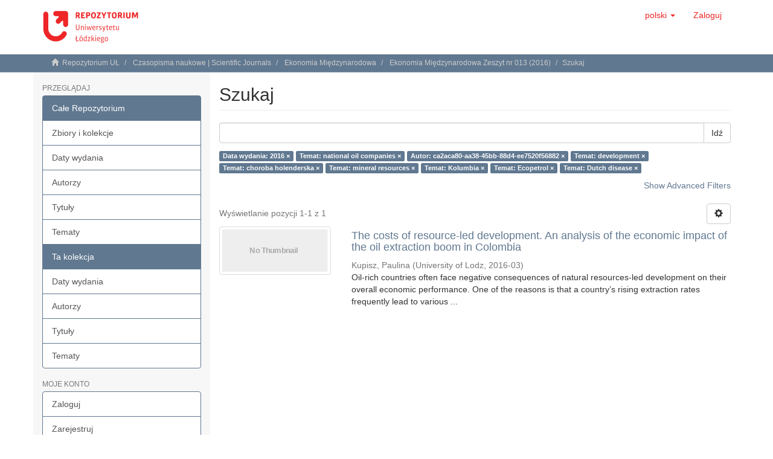

--- FILE ---
content_type: text/html;charset=utf-8
request_url: https://repozytorium.uni.lodz.pl/handle/11089/17682/discover?filtertype_0=subject&filtertype_1=author&filtertype_2=subject&filter_relational_operator_1=authority&filtertype_3=subject&filter_relational_operator_0=equals&filtertype_4=subject&filter_2=development&filter_relational_operator_3=equals&filtertype_5=subject&filter_1=ca2aca80-aa38-45bb-88d4-ee7520f56882&filter_relational_operator_2=equals&filtertype_6=subject&filter_0=national+oil+companies&filter_relational_operator_5=equals&filtertype_7=subject&filter_relational_operator_4=equals&filter_6=Ecopetrol&filter_relational_operator_7=equals&filter_5=Kolumbia&filter_relational_operator_6=equals&filter_4=mineral+resources&filter_3=choroba+holenderska&filter_7=Dutch+disease&filtertype=dateIssued&filter_relational_operator=equals&filter=2016
body_size: 47774
content:
<!DOCTYPE html>
            <!--[if lt IE 7]> <html class="no-js lt-ie9 lt-ie8 lt-ie7" lang="en"> <![endif]-->
            <!--[if IE 7]>    <html class="no-js lt-ie9 lt-ie8" lang="en"> <![endif]-->
            <!--[if IE 8]>    <html class="no-js lt-ie9" lang="en"> <![endif]-->
            <!--[if gt IE 8]><!--> <html class="no-js" lang="en"> <!--<![endif]-->
            <head><META http-equiv="Content-Type" content="text/html; charset=UTF-8">
<meta content="text/html; charset=UTF-8" http-equiv="Content-Type">
<meta content="IE=edge,chrome=1" http-equiv="X-UA-Compatible">
<meta content="width=device-width,initial-scale=1" name="viewport">
<link rel="shortcut icon" href="/themes/Mirage2/images/favicon.png">
<link rel="apple-touch-icon" href="/themes/Mirage2/images/apple-touch-icon.png">
<meta name="Generator" content="DSpace 6.3">
<meta name="ROBOTS" content="NOINDEX, FOLLOW">
<link href="/themes/Mirage2/styles/main.css" rel="stylesheet">
<link type="application/opensearchdescription+xml" rel="search" href="https://repozytorium.uni.lodz.pl:443/open-search/description.xml" title="DSpace">
<script>
                //Clear default text of empty text areas on focus
                function tFocus(element)
                {
                if (element.value == ' '){element.value='';}
                }
                //Clear default text of empty text areas on submit
                function tSubmit(form)
                {
                var defaultedElements = document.getElementsByTagName("textarea");
                for (var i=0; i != defaultedElements.length; i++){
                if (defaultedElements[i].value == ' '){
                defaultedElements[i].value='';}}
                }
                //Disable pressing 'enter' key to submit a form (otherwise pressing 'enter' causes a submission to start over)
                function disableEnterKey(e)
                {
                var key;

                if(window.event)
                key = window.event.keyCode;     //Internet Explorer
                else
                key = e.which;     //Firefox and Netscape

                if(key == 13)  //if "Enter" pressed, then disable!
                return false;
                else
                return true;
                }
            </script><!--[if lt IE 9]>
                <script src="/themes/Mirage2/vendor/html5shiv/dist/html5shiv.js"> </script>
                <script src="/themes/Mirage2/vendor/respond/dest/respond.min.js"> </script>
                <![endif]--><script src="/themes/Mirage2/vendor/modernizr/modernizr.js"> </script>
<title>Szukaj</title>
</head><body>
<header>
<div role="navigation" class="navbar navbar-default navbar-static-top">
<div class="container">
<div class="navbar-header">
<button data-toggle="offcanvas" class="navbar-toggle" type="button"><span class="sr-only">Toggle navigation</span><span class="icon-bar"></span><span class="icon-bar"></span><span class="icon-bar"></span></button><a class="navbar-brand" href="/"><img src="/themes/Mirage2//images/Repo-logo-line.svg"></a>
<div class="navbar-header pull-right visible-xs hidden-sm hidden-md hidden-lg">
<ul class="nav nav-pills pull-left ">
<li class="dropdown" id="ds-language-selection-xs">
<button data-toggle="dropdown" class="dropdown-toggle navbar-toggle navbar-link" role="button" href="#" id="language-dropdown-toggle-xs"><b aria-hidden="true" class="visible-xs glyphicon glyphicon-globe"></b></button>
<ul data-no-collapse="true" aria-labelledby="language-dropdown-toggle-xs" role="menu" class="dropdown-menu pull-right">
<li role="presentation" class="disabled">
<a href="https://repozytorium.uni.lodz.pl:443/handle/11089/17682/discover?locale-attribute=pl">polski</a>
</li>
<li role="presentation">
<a href="https://repozytorium.uni.lodz.pl:443/handle/11089/17682/discover?locale-attribute=en">English</a>
</li>
</ul>
</li>
<li>
<form method="get" action="/login" style="display: inline">
<button class="navbar-toggle navbar-link"><b aria-hidden="true" class="visible-xs glyphicon glyphicon-user"></b></button>
</form>
</li>
</ul>
</div>
</div>
<div class="navbar-header pull-right hidden-xs">
<ul class="nav navbar-nav pull-left">
<li class="dropdown" id="ds-language-selection">
<a data-toggle="dropdown" class="dropdown-toggle" role="button" href="#" id="language-dropdown-toggle"><span class="hidden-xs">polski&nbsp;<b class="caret"></b></span></a>
<ul data-no-collapse="true" aria-labelledby="language-dropdown-toggle" role="menu" class="dropdown-menu pull-right">
<li role="presentation" class="disabled">
<a href="?filtertype_0=subject&filtertype_1=author&filtertype_2=subject&filter_relational_operator_1=authority&filtertype_3=subject&filter_relational_operator_0=equals&filtertype_4=subject&filter_2=development&filter_relational_operator_3=equals&filtertype_5=subject&filter_1=ca2aca80-aa38-45bb-88d4-ee7520f56882&filter_relational_operator_2=equals&filtertype_6=subject&filter_0=national+oil+companies&filter_relational_operator_5=equals&filtertype_7=subject&filter_relational_operator_4=equals&filter_6=Ecopetrol&filter_relational_operator_7=equals&filter_5=Kolumbia&filter_relational_operator_6=equals&filter_4=mineral+resources&filter_3=choroba+holenderska&filter_7=Dutch+disease&filtertype=dateIssued&filter_relational_operator=equals&filter=2016&locale-attribute=pl">polski</a>
</li>
<li role="presentation">
<a href="?filtertype_0=subject&filtertype_1=author&filtertype_2=subject&filter_relational_operator_1=authority&filtertype_3=subject&filter_relational_operator_0=equals&filtertype_4=subject&filter_2=development&filter_relational_operator_3=equals&filtertype_5=subject&filter_1=ca2aca80-aa38-45bb-88d4-ee7520f56882&filter_relational_operator_2=equals&filtertype_6=subject&filter_0=national+oil+companies&filter_relational_operator_5=equals&filtertype_7=subject&filter_relational_operator_4=equals&filter_6=Ecopetrol&filter_relational_operator_7=equals&filter_5=Kolumbia&filter_relational_operator_6=equals&filter_4=mineral+resources&filter_3=choroba+holenderska&filter_7=Dutch+disease&filtertype=dateIssued&filter_relational_operator=equals&filter=2016&locale-attribute=en">English</a>
</li>
</ul>
</li>
</ul>
<ul class="nav navbar-nav pull-left">
<li>
<a href="/login"><span class="hidden-xs">Zaloguj</span></a>
</li>
</ul>
<button type="button" class="navbar-toggle visible-sm" data-toggle="offcanvas"><span class="sr-only">Toggle navigation</span><span class="icon-bar"></span><span class="icon-bar"></span><span class="icon-bar"></span></button>
</div>
</div>
</div>
</header>
<div class="trail-wrapper hidden-print">
<div class="container">
<div class="row">
<div class="col-xs-12">
<div class="breadcrumb dropdown visible-xs">
<a data-toggle="dropdown" class="dropdown-toggle" role="button" href="#" id="trail-dropdown-toggle">Szukaj&nbsp;<b class="caret"></b></a>
<ul aria-labelledby="trail-dropdown-toggle" role="menu" class="dropdown-menu">
<li role="presentation">
<a role="menuitem" href="/"><i aria-hidden="true" class="glyphicon glyphicon-home"></i>&nbsp;
                        Repozytorium UŁ</a>
</li>
<li role="presentation">
<a role="menuitem" href="/handle/11089/145">Czasopisma naukowe | Scientific Journals</a>
</li>
<li role="presentation">
<a role="menuitem" href="/handle/11089/2402">Ekonomia Międzynarodowa</a>
</li>
<li role="presentation">
<a role="menuitem" href="/handle/11089/17682">Ekonomia Międzynarodowa Zeszyt nr 013 (2016)</a>
</li>
<li role="presentation" class="disabled">
<a href="#" role="menuitem">Szukaj</a>
</li>
</ul>
</div>
<ul class="breadcrumb hidden-xs">
<li>
<i aria-hidden="true" class="glyphicon glyphicon-home"></i>&nbsp;
            <a href="/">Repozytorium UŁ</a>
</li>
<li>
<a href="/handle/11089/145">Czasopisma naukowe | Scientific Journals</a>
</li>
<li>
<a href="/handle/11089/2402">Ekonomia Międzynarodowa</a>
</li>
<li>
<a href="/handle/11089/17682">Ekonomia Międzynarodowa Zeszyt nr 013 (2016)</a>
</li>
<li class="active">Szukaj</li>
</ul>
</div>
</div>
</div>
</div>
<div class="hidden" id="no-js-warning-wrapper">
<div id="no-js-warning">
<div class="notice failure">JavaScript is disabled for your browser. Some features of this site may not work without it.</div>
</div>
</div>
<div class="container" id="main-container">
<div class="row row-offcanvas row-offcanvas-right">
<div class="horizontal-slider clearfix">
<div role="navigation" id="sidebar" class="col-xs-6 col-sm-3 sidebar-offcanvas">
<div class="word-break hidden-print" id="ds-options">
<h2 class="ds-option-set-head  h6">Przeglądaj</h2>
<div id="aspect_viewArtifacts_Navigation_list_browse" class="list-group">
<a class="list-group-item active"><span class="h5 list-group-item-heading  h5">Całe Repozytorium</span></a><a href="/community-list" class="list-group-item ds-option">Zbiory i kolekcje </a><a href="/browse?type=dateissued" class="list-group-item ds-option">Daty wydania</a><a href="/browse?type=author" class="list-group-item ds-option">Autorzy</a><a href="/browse?type=title" class="list-group-item ds-option">Tytuły</a><a href="/browse?type=subject" class="list-group-item ds-option">Tematy</a><a class="list-group-item active"><span class="h5 list-group-item-heading  h5">Ta kolekcja</span></a><a href="/handle/11089/17682/browse?type=dateissued" class="list-group-item ds-option">Daty wydania</a><a href="/handle/11089/17682/browse?type=author" class="list-group-item ds-option">Autorzy</a><a href="/handle/11089/17682/browse?type=title" class="list-group-item ds-option">Tytuły</a><a href="/handle/11089/17682/browse?type=subject" class="list-group-item ds-option">Tematy</a>
</div>
<h2 class="ds-option-set-head  h6">Moje konto</h2>
<div id="aspect_viewArtifacts_Navigation_list_account" class="list-group">
<a href="/login" class="list-group-item ds-option">Zaloguj</a><a href="/register" class="list-group-item ds-option">Zarejestruj</a>
</div>
<div id="aspect_viewArtifacts_Navigation_list_context" class="list-group"></div>
<div id="aspect_viewArtifacts_Navigation_list_administrative" class="list-group"></div>
<h2 class="ds-option-set-head  h6">Odkryj</h2>
<div id="aspect_discovery_Navigation_list_discovery" class="list-group">
<a class="list-group-item active"><span class="h5 list-group-item-heading  h5">Autor</span></a>
<div id="aspect_discovery_SidebarFacetsTransformer_item_0_6525904904393541" class="list-group-item ds-option selected">Kupisz, Paulina (1)</div>
<a class="list-group-item active"><span class="h5 list-group-item-heading  h5">Temat</span></a>
<div id="aspect_discovery_SidebarFacetsTransformer_item_0_06344887380500108" class="list-group-item ds-option selected">choroba holenderska (1)</div>
<a href="/handle/11089/17682/discover?filtertype_0=dateIssued&filtertype_1=subject&filtertype_2=author&filter_relational_operator_1=equals&filtertype_3=subject&filter_relational_operator_0=equals&filtertype_4=subject&filter_2=ca2aca80-aa38-45bb-88d4-ee7520f56882&filter_relational_operator_3=equals&filtertype_5=subject&filter_1=national+oil+companies&filter_relational_operator_2=authority&filtertype_6=subject&filter_0=2016&filter_relational_operator_5=equals&filtertype_7=subject&filter_relational_operator_4=equals&filtertype_8=subject&filter_6=Kolumbia&filter_relational_operator_7=equals&filter_5=mineral+resources&filter_relational_operator_6=equals&filter_4=choroba+holenderska&filter_3=development&filter_relational_operator_8=equals&filter_8=Dutch+disease&filter_7=Ecopetrol&filtertype=subject&filter_relational_operator=equals&filter=Colombia" class="list-group-item ds-option">Colombia (1)</a>
<div id="aspect_discovery_SidebarFacetsTransformer_item_0_6918009800084768" class="list-group-item ds-option selected">development (1)</div>
<div id="aspect_discovery_SidebarFacetsTransformer_item_0_8485490258053985" class="list-group-item ds-option selected">Dutch disease (1)</div>
<div id="aspect_discovery_SidebarFacetsTransformer_item_0_14330434945847526" class="list-group-item ds-option selected">Ecopetrol (1)</div>
<div id="aspect_discovery_SidebarFacetsTransformer_item_0_3938464539429295" class="list-group-item ds-option selected">Kolumbia (1)</div>
<div id="aspect_discovery_SidebarFacetsTransformer_item_0_5077022707169934" class="list-group-item ds-option selected">mineral resources (1)</div>
<div id="aspect_discovery_SidebarFacetsTransformer_item_0_6790467687074356" class="list-group-item ds-option selected">national oil companies (1)</div>
<a href="/handle/11089/17682/discover?filtertype_0=dateIssued&filtertype_1=subject&filtertype_2=author&filter_relational_operator_1=equals&filtertype_3=subject&filter_relational_operator_0=equals&filtertype_4=subject&filter_2=ca2aca80-aa38-45bb-88d4-ee7520f56882&filter_relational_operator_3=equals&filtertype_5=subject&filter_1=national+oil+companies&filter_relational_operator_2=authority&filtertype_6=subject&filter_0=2016&filter_relational_operator_5=equals&filtertype_7=subject&filter_relational_operator_4=equals&filtertype_8=subject&filter_6=Kolumbia&filter_relational_operator_7=equals&filter_5=mineral+resources&filter_relational_operator_6=equals&filter_4=choroba+holenderska&filter_3=development&filter_relational_operator_8=equals&filter_8=Dutch+disease&filter_7=Ecopetrol&filtertype=subject&filter_relational_operator=equals&filter=oil" class="list-group-item ds-option">oil (1)</a><a href="/handle/11089/17682/discover?filtertype_0=dateIssued&filtertype_1=subject&filtertype_2=author&filter_relational_operator_1=equals&filtertype_3=subject&filter_relational_operator_0=equals&filtertype_4=subject&filter_2=ca2aca80-aa38-45bb-88d4-ee7520f56882&filter_relational_operator_3=equals&filtertype_5=subject&filter_1=national+oil+companies&filter_relational_operator_2=authority&filtertype_6=subject&filter_0=2016&filter_relational_operator_5=equals&filtertype_7=subject&filter_relational_operator_4=equals&filtertype_8=subject&filter_6=Kolumbia&filter_relational_operator_7=equals&filter_5=mineral+resources&filter_relational_operator_6=equals&filter_4=choroba+holenderska&filter_3=development&filter_relational_operator_8=equals&filter_8=Dutch+disease&filter_7=Ecopetrol&filtertype=subject&filter_relational_operator=equals&filter=pa%C5%84stwowe+przedsi%C4%99biorstwa+naftowe" class="list-group-item ds-option">państwowe przedsiębiorstwa naftowe (1)</a><a href="/handle/11089/17682/search-filter?filtertype_0=dateIssued&filtertype_1=subject&filtertype_2=author&filter_relational_operator_1=equals&filtertype_3=subject&filter_relational_operator_0=equals&filtertype_4=subject&filter_2=ca2aca80-aa38-45bb-88d4-ee7520f56882&filter_relational_operator_3=equals&filtertype_5=subject&filter_1=national+oil+companies&filter_relational_operator_2=authority&filtertype_6=subject&filter_0=2016&filter_relational_operator_5=equals&filtertype_7=subject&filter_relational_operator_4=equals&filtertype_8=subject&filter_6=Kolumbia&filter_relational_operator_7=equals&filter_5=mineral+resources&filter_relational_operator_6=equals&filter_4=choroba+holenderska&filter_3=development&filter_relational_operator_8=equals&filter_8=Dutch+disease&filter_7=Ecopetrol&field=subject&filterorder=COUNT" class="list-group-item ds-option">... zobacz więcej</a><a class="list-group-item active"><span class="h5 list-group-item-heading  h5">Data wydania</span></a>
<div id="aspect_discovery_SidebarFacetsTransformer_item_0_21500042710185419" class="list-group-item ds-option selected">2016 (1)</div>
<a class="list-group-item active"><span class="h5 list-group-item-heading  h5">Has File(s)</span></a><a href="/handle/11089/17682/discover?filtertype_0=dateIssued&filtertype_1=subject&filtertype_2=author&filter_relational_operator_1=equals&filtertype_3=subject&filter_relational_operator_0=equals&filtertype_4=subject&filter_2=ca2aca80-aa38-45bb-88d4-ee7520f56882&filter_relational_operator_3=equals&filtertype_5=subject&filter_1=national+oil+companies&filter_relational_operator_2=authority&filtertype_6=subject&filter_0=2016&filter_relational_operator_5=equals&filtertype_7=subject&filter_relational_operator_4=equals&filtertype_8=subject&filter_6=Kolumbia&filter_relational_operator_7=equals&filter_5=mineral+resources&filter_relational_operator_6=equals&filter_4=choroba+holenderska&filter_3=development&filter_relational_operator_8=equals&filter_8=Dutch+disease&filter_7=Ecopetrol&filtertype=has_content_in_original_bundle&filter_relational_operator=equals&filter=true" class="list-group-item ds-option">Yes (1)</a>
</div>
</div>
</div>
<div class="col-xs-12 col-sm-12 col-md-9 main-content">
<div>
<h2 class="ds-div-head page-header first-page-header">Szukaj</h2>
<div id="aspect_discovery_SimpleSearch_div_search" class="ds-static-div primary">
<p class="ds-paragraph">
<input id="aspect_discovery_SimpleSearch_field_discovery-json-search-url" class="ds-hidden-field form-control" name="discovery-json-search-url" type="hidden" value="http://dspace.uni.lodz.pl:8080/xmlui/JSON/discovery/search">
</p>
<p class="ds-paragraph">
<input id="aspect_discovery_SimpleSearch_field_discovery-json-scope" class="ds-hidden-field form-control" name="discovery-json-scope" type="hidden" value="11089/17682">
</p>
<p class="ds-paragraph">
<input id="aspect_discovery_SimpleSearch_field_contextpath" class="ds-hidden-field form-control" name="contextpath" type="hidden" value="">
</p>
<div id="aspect_discovery_SimpleSearch_div_discovery-search-box" class="ds-static-div discoverySearchBox">
<form id="aspect_discovery_SimpleSearch_div_general-query" class="ds-interactive-div discover-search-box" action="discover" method="get" onsubmit="javascript:tSubmit(this);">
<fieldset id="aspect_discovery_SimpleSearch_list_primary-search" class="ds-form-list">
<div class="ds-form-item row">
<div class="col-sm-12">
<p class="input-group">
<input id="aspect_discovery_SimpleSearch_field_query" class="ds-text-field form-control" name="query" type="text" value=""><span class="input-group-btn"><button id="aspect_discovery_SimpleSearch_field_submit" class="ds-button-field btn btn-default search-icon search-icon" name="submit" type="submit">Idź</button></span>
</p>
</div>
</div>
<div id="filters-overview-wrapper-squared"></div>
</fieldset>
<p class="ds-paragraph">
<input id="aspect_discovery_SimpleSearch_field_filtertype_0" class="ds-hidden-field form-control" name="filtertype_0" type="hidden" value="dateIssued">
</p>
<p class="ds-paragraph">
<input id="aspect_discovery_SimpleSearch_field_filtertype_1" class="ds-hidden-field form-control" name="filtertype_1" type="hidden" value="subject">
</p>
<p class="ds-paragraph">
<input id="aspect_discovery_SimpleSearch_field_filtertype_2" class="ds-hidden-field form-control" name="filtertype_2" type="hidden" value="author">
</p>
<p class="ds-paragraph">
<input id="aspect_discovery_SimpleSearch_field_filter_relational_operator_1" class="ds-hidden-field form-control" name="filter_relational_operator_1" type="hidden" value="equals">
</p>
<p class="ds-paragraph">
<input id="aspect_discovery_SimpleSearch_field_filtertype_3" class="ds-hidden-field form-control" name="filtertype_3" type="hidden" value="subject">
</p>
<p class="ds-paragraph">
<input id="aspect_discovery_SimpleSearch_field_filter_relational_operator_0" class="ds-hidden-field form-control" name="filter_relational_operator_0" type="hidden" value="equals">
</p>
<p class="ds-paragraph">
<input id="aspect_discovery_SimpleSearch_field_filtertype_4" class="ds-hidden-field form-control" name="filtertype_4" type="hidden" value="subject">
</p>
<p class="ds-paragraph">
<input id="aspect_discovery_SimpleSearch_field_filter_2" class="ds-hidden-field form-control" name="filter_2" type="hidden" value="ca2aca80-aa38-45bb-88d4-ee7520f56882">
</p>
<p class="ds-paragraph">
<input id="aspect_discovery_SimpleSearch_field_filter_relational_operator_3" class="ds-hidden-field form-control" name="filter_relational_operator_3" type="hidden" value="equals">
</p>
<p class="ds-paragraph">
<input id="aspect_discovery_SimpleSearch_field_filtertype_5" class="ds-hidden-field form-control" name="filtertype_5" type="hidden" value="subject">
</p>
<p class="ds-paragraph">
<input id="aspect_discovery_SimpleSearch_field_filter_1" class="ds-hidden-field form-control" name="filter_1" type="hidden" value="national oil companies">
</p>
<p class="ds-paragraph">
<input id="aspect_discovery_SimpleSearch_field_filter_relational_operator_2" class="ds-hidden-field form-control" name="filter_relational_operator_2" type="hidden" value="authority">
</p>
<p class="ds-paragraph">
<input id="aspect_discovery_SimpleSearch_field_filtertype_6" class="ds-hidden-field form-control" name="filtertype_6" type="hidden" value="subject">
</p>
<p class="ds-paragraph">
<input id="aspect_discovery_SimpleSearch_field_filter_0" class="ds-hidden-field form-control" name="filter_0" type="hidden" value="2016">
</p>
<p class="ds-paragraph">
<input id="aspect_discovery_SimpleSearch_field_filter_relational_operator_5" class="ds-hidden-field form-control" name="filter_relational_operator_5" type="hidden" value="equals">
</p>
<p class="ds-paragraph">
<input id="aspect_discovery_SimpleSearch_field_filtertype_7" class="ds-hidden-field form-control" name="filtertype_7" type="hidden" value="subject">
</p>
<p class="ds-paragraph">
<input id="aspect_discovery_SimpleSearch_field_filter_relational_operator_4" class="ds-hidden-field form-control" name="filter_relational_operator_4" type="hidden" value="equals">
</p>
<p class="ds-paragraph">
<input id="aspect_discovery_SimpleSearch_field_filtertype_8" class="ds-hidden-field form-control" name="filtertype_8" type="hidden" value="subject">
</p>
<p class="ds-paragraph">
<input id="aspect_discovery_SimpleSearch_field_filter_6" class="ds-hidden-field form-control" name="filter_6" type="hidden" value="Kolumbia">
</p>
<p class="ds-paragraph">
<input id="aspect_discovery_SimpleSearch_field_filter_relational_operator_7" class="ds-hidden-field form-control" name="filter_relational_operator_7" type="hidden" value="equals">
</p>
<p class="ds-paragraph">
<input id="aspect_discovery_SimpleSearch_field_filter_5" class="ds-hidden-field form-control" name="filter_5" type="hidden" value="mineral resources">
</p>
<p class="ds-paragraph">
<input id="aspect_discovery_SimpleSearch_field_filter_relational_operator_6" class="ds-hidden-field form-control" name="filter_relational_operator_6" type="hidden" value="equals">
</p>
<p class="ds-paragraph">
<input id="aspect_discovery_SimpleSearch_field_filter_4" class="ds-hidden-field form-control" name="filter_4" type="hidden" value="choroba holenderska">
</p>
<p class="ds-paragraph">
<input id="aspect_discovery_SimpleSearch_field_filter_3" class="ds-hidden-field form-control" name="filter_3" type="hidden" value="development">
</p>
<p class="ds-paragraph">
<input id="aspect_discovery_SimpleSearch_field_filter_relational_operator_8" class="ds-hidden-field form-control" name="filter_relational_operator_8" type="hidden" value="equals">
</p>
<p class="ds-paragraph">
<input id="aspect_discovery_SimpleSearch_field_filter_8" class="ds-hidden-field form-control" name="filter_8" type="hidden" value="Dutch disease">
</p>
<p class="ds-paragraph">
<input id="aspect_discovery_SimpleSearch_field_filter_7" class="ds-hidden-field form-control" name="filter_7" type="hidden" value="Ecopetrol">
</p>
</form>
<form id="aspect_discovery_SimpleSearch_div_search-filters" class="ds-interactive-div discover-filters-box " action="discover" method="get" onsubmit="javascript:tSubmit(this);">
<div class="ds-static-div clearfix">
<p class="ds-paragraph pull-right">
<a href="#" class="show-advanced-filters">Show Advanced Filters</a><a href="#" class="hide-advanced-filters hidden">Hide Advanced Filters</a>
</p>
</div>
<h3 class="ds-div-head discovery-filters-wrapper-head hidden">Filtry</h3>
<div id="aspect_discovery_SimpleSearch_div_discovery-filters-wrapper" class="ds-static-div  hidden">
<p class="ds-paragraph">Użyj filtr&oacute;w by uściślić zapytanie.</p>
<script type="text/javascript">
                if (!window.DSpace) {
                    window.DSpace = {};
                }
                if (!window.DSpace.discovery) {
                    window.DSpace.discovery = {};
                }
                if (!window.DSpace.discovery.filters) {
                    window.DSpace.discovery.filters = [];
                }
                window.DSpace.discovery.filters.push({
                    type: 'dateIssued',
                    relational_operator: 'equals',
                    query: '2016',
                });
            </script><script type="text/javascript">
                if (!window.DSpace) {
                    window.DSpace = {};
                }
                if (!window.DSpace.discovery) {
                    window.DSpace.discovery = {};
                }
                if (!window.DSpace.discovery.filters) {
                    window.DSpace.discovery.filters = [];
                }
                window.DSpace.discovery.filters.push({
                    type: 'subject',
                    relational_operator: 'equals',
                    query: 'national oil companies',
                });
            </script><script type="text/javascript">
                if (!window.DSpace) {
                    window.DSpace = {};
                }
                if (!window.DSpace.discovery) {
                    window.DSpace.discovery = {};
                }
                if (!window.DSpace.discovery.filters) {
                    window.DSpace.discovery.filters = [];
                }
                window.DSpace.discovery.filters.push({
                    type: 'author',
                    relational_operator: 'authority',
                    query: 'ca2aca80-aa38-45bb-88d4-ee7520f56882',
                });
            </script><script type="text/javascript">
                if (!window.DSpace) {
                    window.DSpace = {};
                }
                if (!window.DSpace.discovery) {
                    window.DSpace.discovery = {};
                }
                if (!window.DSpace.discovery.filters) {
                    window.DSpace.discovery.filters = [];
                }
                window.DSpace.discovery.filters.push({
                    type: 'subject',
                    relational_operator: 'equals',
                    query: 'development',
                });
            </script><script type="text/javascript">
                if (!window.DSpace) {
                    window.DSpace = {};
                }
                if (!window.DSpace.discovery) {
                    window.DSpace.discovery = {};
                }
                if (!window.DSpace.discovery.filters) {
                    window.DSpace.discovery.filters = [];
                }
                window.DSpace.discovery.filters.push({
                    type: 'subject',
                    relational_operator: 'equals',
                    query: 'choroba holenderska',
                });
            </script><script type="text/javascript">
                if (!window.DSpace) {
                    window.DSpace = {};
                }
                if (!window.DSpace.discovery) {
                    window.DSpace.discovery = {};
                }
                if (!window.DSpace.discovery.filters) {
                    window.DSpace.discovery.filters = [];
                }
                window.DSpace.discovery.filters.push({
                    type: 'subject',
                    relational_operator: 'equals',
                    query: 'mineral resources',
                });
            </script><script type="text/javascript">
                if (!window.DSpace) {
                    window.DSpace = {};
                }
                if (!window.DSpace.discovery) {
                    window.DSpace.discovery = {};
                }
                if (!window.DSpace.discovery.filters) {
                    window.DSpace.discovery.filters = [];
                }
                window.DSpace.discovery.filters.push({
                    type: 'subject',
                    relational_operator: 'equals',
                    query: 'Kolumbia',
                });
            </script><script type="text/javascript">
                if (!window.DSpace) {
                    window.DSpace = {};
                }
                if (!window.DSpace.discovery) {
                    window.DSpace.discovery = {};
                }
                if (!window.DSpace.discovery.filters) {
                    window.DSpace.discovery.filters = [];
                }
                window.DSpace.discovery.filters.push({
                    type: 'subject',
                    relational_operator: 'equals',
                    query: 'Ecopetrol',
                });
            </script><script type="text/javascript">
                if (!window.DSpace) {
                    window.DSpace = {};
                }
                if (!window.DSpace.discovery) {
                    window.DSpace.discovery = {};
                }
                if (!window.DSpace.discovery.filters) {
                    window.DSpace.discovery.filters = [];
                }
                window.DSpace.discovery.filters.push({
                    type: 'subject',
                    relational_operator: 'equals',
                    query: 'Dutch disease',
                });
            </script><script type="text/javascript">
                if (!window.DSpace) {
                    window.DSpace = {};
                }
                if (!window.DSpace.discovery) {
                    window.DSpace.discovery = {};
                }
                if (!window.DSpace.discovery.filters) {
                    window.DSpace.discovery.filters = [];
                }
            </script><script>
            if (!window.DSpace.i18n) {
                window.DSpace.i18n = {};
            } 
            if (!window.DSpace.i18n.discovery) {
                window.DSpace.i18n.discovery = {};
            }
        
                    if (!window.DSpace.i18n.discovery.filtertype) {
                        window.DSpace.i18n.discovery.filtertype = {};
                    }
                window.DSpace.i18n.discovery.filtertype['title']='Tytuł';window.DSpace.i18n.discovery.filtertype['author']='Autor';window.DSpace.i18n.discovery.filtertype['subject']='Temat';window.DSpace.i18n.discovery.filtertype['dateIssued']='Data wydania';window.DSpace.i18n.discovery.filtertype['has_content_in_original_bundle']='Has File(s)';window.DSpace.i18n.discovery.filtertype['original_bundle_filenames']='Filename';window.DSpace.i18n.discovery.filtertype['original_bundle_descriptions']='File description';
                    if (!window.DSpace.i18n.discovery.filter_relational_operator) {
                        window.DSpace.i18n.discovery.filter_relational_operator = {};
                    }
                window.DSpace.i18n.discovery.filter_relational_operator['contains']='Zawiera';window.DSpace.i18n.discovery.filter_relational_operator['equals']='Jest równe';window.DSpace.i18n.discovery.filter_relational_operator['authority']='ID';window.DSpace.i18n.discovery.filter_relational_operator['notcontains']='Nie zawiera';window.DSpace.i18n.discovery.filter_relational_operator['notequals']='Nie jest równe';window.DSpace.i18n.discovery.filter_relational_operator['notauthority']='Nie ID';</script>
<div id="aspect_discovery_SimpleSearch_row_filter-controls" class="ds-form-item apply-filter">
<div>
<div class="">
<p class="btn-group">
<button id="aspect_discovery_SimpleSearch_field_submit_reset_filter" class="ds-button-field btn btn-default discovery-reset-filter-button discovery-reset-filter-button" name="submit_reset_filter" type="submit">Reset</button><button class="ds-button-field btn btn-default discovery-add-filter-button visible-xs discovery-add-filter-button visible-xs " name="submit_add_filter" type="submit">Add New Filter</button><button id="aspect_discovery_SimpleSearch_field_submit_apply_filter" class="ds-button-field btn btn-default discovery-apply-filter-button discovery-apply-filter-button" name="submit_apply_filter" type="submit">Zastosuj</button>
</p>
</div>
</div>
</div>
</div>
</form>
</div>
<form id="aspect_discovery_SimpleSearch_div_main-form" class="ds-interactive-div " action="/handle/11089/17682/discover" method="post" onsubmit="javascript:tSubmit(this);">
<p class="ds-paragraph">
<input id="aspect_discovery_SimpleSearch_field_search-result" class="ds-hidden-field form-control" name="search-result" type="hidden" value="true">
</p>
<p class="ds-paragraph">
<input id="aspect_discovery_SimpleSearch_field_query" class="ds-hidden-field form-control" name="query" type="hidden" value="">
</p>
<p class="ds-paragraph">
<input id="aspect_discovery_SimpleSearch_field_current-scope" class="ds-hidden-field form-control" name="current-scope" type="hidden" value="11089/17682">
</p>
<p class="ds-paragraph">
<input id="aspect_discovery_SimpleSearch_field_filtertype_0" class="ds-hidden-field form-control" name="filtertype_0" type="hidden" value="dateIssued">
</p>
<p class="ds-paragraph">
<input id="aspect_discovery_SimpleSearch_field_filtertype_1" class="ds-hidden-field form-control" name="filtertype_1" type="hidden" value="subject">
</p>
<p class="ds-paragraph">
<input id="aspect_discovery_SimpleSearch_field_filtertype_2" class="ds-hidden-field form-control" name="filtertype_2" type="hidden" value="author">
</p>
<p class="ds-paragraph">
<input id="aspect_discovery_SimpleSearch_field_filter_relational_operator_1" class="ds-hidden-field form-control" name="filter_relational_operator_1" type="hidden" value="equals">
</p>
<p class="ds-paragraph">
<input id="aspect_discovery_SimpleSearch_field_filtertype_3" class="ds-hidden-field form-control" name="filtertype_3" type="hidden" value="subject">
</p>
<p class="ds-paragraph">
<input id="aspect_discovery_SimpleSearch_field_filter_relational_operator_0" class="ds-hidden-field form-control" name="filter_relational_operator_0" type="hidden" value="equals">
</p>
<p class="ds-paragraph">
<input id="aspect_discovery_SimpleSearch_field_filtertype_4" class="ds-hidden-field form-control" name="filtertype_4" type="hidden" value="subject">
</p>
<p class="ds-paragraph">
<input id="aspect_discovery_SimpleSearch_field_filter_2" class="ds-hidden-field form-control" name="filter_2" type="hidden" value="ca2aca80-aa38-45bb-88d4-ee7520f56882">
</p>
<p class="ds-paragraph">
<input id="aspect_discovery_SimpleSearch_field_filter_relational_operator_3" class="ds-hidden-field form-control" name="filter_relational_operator_3" type="hidden" value="equals">
</p>
<p class="ds-paragraph">
<input id="aspect_discovery_SimpleSearch_field_filtertype_5" class="ds-hidden-field form-control" name="filtertype_5" type="hidden" value="subject">
</p>
<p class="ds-paragraph">
<input id="aspect_discovery_SimpleSearch_field_filter_1" class="ds-hidden-field form-control" name="filter_1" type="hidden" value="national oil companies">
</p>
<p class="ds-paragraph">
<input id="aspect_discovery_SimpleSearch_field_filter_relational_operator_2" class="ds-hidden-field form-control" name="filter_relational_operator_2" type="hidden" value="authority">
</p>
<p class="ds-paragraph">
<input id="aspect_discovery_SimpleSearch_field_filtertype_6" class="ds-hidden-field form-control" name="filtertype_6" type="hidden" value="subject">
</p>
<p class="ds-paragraph">
<input id="aspect_discovery_SimpleSearch_field_filter_0" class="ds-hidden-field form-control" name="filter_0" type="hidden" value="2016">
</p>
<p class="ds-paragraph">
<input id="aspect_discovery_SimpleSearch_field_filter_relational_operator_5" class="ds-hidden-field form-control" name="filter_relational_operator_5" type="hidden" value="equals">
</p>
<p class="ds-paragraph">
<input id="aspect_discovery_SimpleSearch_field_filtertype_7" class="ds-hidden-field form-control" name="filtertype_7" type="hidden" value="subject">
</p>
<p class="ds-paragraph">
<input id="aspect_discovery_SimpleSearch_field_filter_relational_operator_4" class="ds-hidden-field form-control" name="filter_relational_operator_4" type="hidden" value="equals">
</p>
<p class="ds-paragraph">
<input id="aspect_discovery_SimpleSearch_field_filtertype_8" class="ds-hidden-field form-control" name="filtertype_8" type="hidden" value="subject">
</p>
<p class="ds-paragraph">
<input id="aspect_discovery_SimpleSearch_field_filter_6" class="ds-hidden-field form-control" name="filter_6" type="hidden" value="Kolumbia">
</p>
<p class="ds-paragraph">
<input id="aspect_discovery_SimpleSearch_field_filter_relational_operator_7" class="ds-hidden-field form-control" name="filter_relational_operator_7" type="hidden" value="equals">
</p>
<p class="ds-paragraph">
<input id="aspect_discovery_SimpleSearch_field_filter_5" class="ds-hidden-field form-control" name="filter_5" type="hidden" value="mineral resources">
</p>
<p class="ds-paragraph">
<input id="aspect_discovery_SimpleSearch_field_filter_relational_operator_6" class="ds-hidden-field form-control" name="filter_relational_operator_6" type="hidden" value="equals">
</p>
<p class="ds-paragraph">
<input id="aspect_discovery_SimpleSearch_field_filter_4" class="ds-hidden-field form-control" name="filter_4" type="hidden" value="choroba holenderska">
</p>
<p class="ds-paragraph">
<input id="aspect_discovery_SimpleSearch_field_filter_3" class="ds-hidden-field form-control" name="filter_3" type="hidden" value="development">
</p>
<p class="ds-paragraph">
<input id="aspect_discovery_SimpleSearch_field_filter_relational_operator_8" class="ds-hidden-field form-control" name="filter_relational_operator_8" type="hidden" value="equals">
</p>
<p class="ds-paragraph">
<input id="aspect_discovery_SimpleSearch_field_filter_8" class="ds-hidden-field form-control" name="filter_8" type="hidden" value="Dutch disease">
</p>
<p class="ds-paragraph">
<input id="aspect_discovery_SimpleSearch_field_filter_7" class="ds-hidden-field form-control" name="filter_7" type="hidden" value="Ecopetrol">
</p>
<p class="ds-paragraph">
<input id="aspect_discovery_SimpleSearch_field_rpp" class="ds-hidden-field form-control" name="rpp" type="hidden" value="10">
</p>
<p class="ds-paragraph">
<input id="aspect_discovery_SimpleSearch_field_sort_by" class="ds-hidden-field form-control" name="sort_by" type="hidden" value="score">
</p>
<p class="ds-paragraph">
<input id="aspect_discovery_SimpleSearch_field_order" class="ds-hidden-field form-control" name="order" type="hidden" value="desc">
</p>
</form>
<div class="pagination-masked clearfix top">
<div class="row">
<div class="col-xs-9">
<p class="pagination-info">Wyświetlanie pozycji 1-1 z 1</p>
</div>
<div class="col-xs-3">
<div class="btn-group discovery-sort-options-menu pull-right controls-gear-wrapper" id="aspect_discovery_SimpleSearch_div_search-controls-gear">
<button data-toggle="dropdown" class="btn btn-default dropdown-toggle"><span aria-hidden="true" class="glyphicon glyphicon-cog"></span></button>
<ul role="menu" class="dropdown-menu">
<li id="aspect_discovery_SimpleSearch_item_sort-head" class=" gear-head first dropdown-header">Opcje sortowania:</li>
<li id="aspect_discovery_SimpleSearch_item_relevance" class=" gear-option gear-option-selected">
<a class="" href="sort_by=score&order=desc"><span class="glyphicon glyphicon-ok btn-xs active"></span>Znaczenie</a>
</li>
<li id="aspect_discovery_SimpleSearch_item_dc_title_sort" class=" gear-option">
<a class="" href="sort_by=dc.title_sort&order=asc"><span class="glyphicon glyphicon-ok btn-xs invisible"></span>Tytuł (rosnąco)</a>
</li>
<li id="aspect_discovery_SimpleSearch_item_dc_title_sort" class=" gear-option">
<a class="" href="sort_by=dc.title_sort&order=desc"><span class="glyphicon glyphicon-ok btn-xs invisible"></span>Tytuł (malejąco)</a>
</li>
<li id="aspect_discovery_SimpleSearch_item_dc_date_issued_dt" class=" gear-option">
<a class="" href="sort_by=dc.date.issued_dt&order=asc"><span class="glyphicon glyphicon-ok btn-xs invisible"></span>Data wydania (rosnąco)</a>
</li>
<li id="aspect_discovery_SimpleSearch_item_dc_date_issued_dt" class=" gear-option">
<a class="" href="sort_by=dc.date.issued_dt&order=desc"><span class="glyphicon glyphicon-ok btn-xs invisible"></span>Data wydania (malejąco)</a>
</li>
<li class="divider"></li>
<li id="aspect_discovery_SimpleSearch_item_rpp-head" class=" gear-head dropdown-header">Wynik&oacute;w na stronę:</li>
<li id="aspect_discovery_SimpleSearch_item_rpp-5" class=" gear-option">
<a class="" href="rpp=5"><span class="glyphicon glyphicon-ok btn-xs invisible"></span>5</a>
</li>
<li id="aspect_discovery_SimpleSearch_item_rpp-10" class=" gear-option gear-option-selected">
<a class="" href="rpp=10"><span class="glyphicon glyphicon-ok btn-xs active"></span>10</a>
</li>
<li id="aspect_discovery_SimpleSearch_item_rpp-20" class=" gear-option">
<a class="" href="rpp=20"><span class="glyphicon glyphicon-ok btn-xs invisible"></span>20</a>
</li>
<li id="aspect_discovery_SimpleSearch_item_rpp-40" class=" gear-option">
<a class="" href="rpp=40"><span class="glyphicon glyphicon-ok btn-xs invisible"></span>40</a>
</li>
<li id="aspect_discovery_SimpleSearch_item_rpp-60" class=" gear-option">
<a class="" href="rpp=60"><span class="glyphicon glyphicon-ok btn-xs invisible"></span>60</a>
</li>
<li id="aspect_discovery_SimpleSearch_item_rpp-80" class=" gear-option">
<a class="" href="rpp=80"><span class="glyphicon glyphicon-ok btn-xs invisible"></span>80</a>
</li>
<li id="aspect_discovery_SimpleSearch_item_rpp-100" class=" gear-option">
<a class="" href="rpp=100"><span class="glyphicon glyphicon-ok btn-xs invisible"></span>100</a>
</li>
</ul>
</div>
</div>
</div>
</div>
<div id="aspect_discovery_SimpleSearch_div_search-results" class="ds-static-div primary">
<div class="row ds-artifact-item ">
<div class="col-sm-3 hidden-xs">
<div class="thumbnail artifact-preview">
<a href="/handle/11089/17922" class="image-link"><img alt="Thumbnail" class="img-thumbnail" data-src="holder.js/100%x80/text:No Thumbnail"></a>
</div>
</div>
<div class="col-sm-9 artifact-description">
<a href="/handle/11089/17922">
<h4>The costs of resource-led development. An analysis of the economic impact of the oil extraction boom in Colombia<span class="Z3988" title="ctx_ver=Z39.88-2004&amp;rft_val_fmt=info%3Aofi%2Ffmt%3Akev%3Amtx%3Adc&amp;rft_id=2082-4440&amp;rft_id=http%3A%2F%2Fhdl.handle.net%2F11089%2F17922&amp;rft_id=2300-6005&amp;rft_id=10.18778%2F2082-4440.13.06&amp;rfr_id=info%3Asid%2Fdspace.org%3Arepository&amp;">&nbsp;</span>
</h4>
</a>
<div class="artifact-info">
<span class="author h4"><small><span class="ds-dc_contributor_author-authority">Kupisz, Paulina</span></small></span> <span class="publisher-date h4"><small>(<span class="publisher">University of Lodz</span>, <span class="date">2016-03</span>)</small></span>
<div class="abstract">Oil-rich countries often face negative consequences of natural resources-led development&#13;
on their overall economic performance. One of the reasons is that a country&rsquo;s&#13;
rising extraction rates frequently lead to various ...</div>
</div>
</div>
</div>
</div>
<div class="pagination-masked clearfix bottom"></div>
</div>
</div>
<div class="visible-xs visible-sm">
<footer>
<div class="row">
<hr>
<div style="width: 40%;" class="col-xs-7 col-sm-8">
<h3>
<b>Repozytorium Uniwersytetu Ł&oacute;dzkiego</b>
</h3>
<div class="hidden-print">
<a href="/contact">Kontakt z nami</a> | <a href="/feedback">Wyślij uwagi</a> | <a href="/accessibility.html">Deklaracja dostępności</a>
</div>
</div>
<div style="width: 60%; display: flex; justify-content: end; align-items: center; flex-wrap: wrap;" class="col-xs-5 col-sm-4 hidden-print">
<div style="margin-left: 10px;" class="pull-right">
<a target="_new" class="footer-dspace-logo" href="https://www.openaire.eu"><img src="/themes/Mirage2//images/openaire.png"></a>
</div>
<div style="margin-left: 10px;" class="pull-right">
<a target="_new" class="footer-dspace-logo" href="https://www.base-search.net/index.php?l=pl"><img src="/themes/Mirage2//images/base.png"></a>
</div>
<div style="margin-left: 10px;" class="pull-right">
<a target="_new" class="footer-dspace-logo" href="https://core.ac.uk"><img src="/themes/Mirage2//images/core.png"></a>
</div>
<div style="margin-left: 10px;" class="pull-right">
<a target="_new" class="footer-dspace-logo" href="https://v2.sherpa.ac.uk/opendoar/index.html"><img src="/themes/Mirage2//images/opendoar.png"></a>
</div>
<div style="margin-left: 10px;" class="pull-right">
<a target="_new" class="footer-dspace-logo" href="https://www.re3data.org/ "><img src="/themes/Mirage2//images/re3data.png"></a>
</div>
<div style="margin-left: 10px;" class="pull-right">
<a target="_new" class="footer-dspace-logo" href="https://fairsharing.org/10.25504/FAIRsharing.f53e74/ "><img src="/themes/Mirage2//images/fairsharing.png"></a>
</div>
<div style="margin-left: 10px;" class="pull-right">
<a target="_new" class="footer-dspace-logo" href="http://www.dspace.org/"><img src="/themes/Mirage2//images/DSpace-logo.svg"></a>
</div>
</div>
</div>
<a class="hidden" href="/htmlmap">&nbsp;</a>
<p>&nbsp;</p>
</footer>
</div>
</div>
</div>
</div>
</div>
<div class="hidden-xs hidden-sm footer-mir-bul">
<div class="container">
<footer>
<div class="row">
<hr>
<div style="width: 40%;" class="col-xs-7 col-sm-8">
<h3>
<b>Repozytorium Uniwersytetu Ł&oacute;dzkiego</b>
</h3>
<div class="hidden-print">
<a href="/contact">Kontakt z nami</a> | <a href="/feedback">Wyślij uwagi</a> | <a href="/accessibility.html">Deklaracja dostępności</a>
</div>
</div>
<div style="width: 60%; display: flex; justify-content: end; align-items: center; flex-wrap: wrap;" class="col-xs-5 col-sm-4 hidden-print">
<div style="margin-left: 10px;" class="pull-right">
<a target="_new" class="footer-dspace-logo" href="https://www.openaire.eu"><img src="/themes/Mirage2//images/openaire.png"></a>
</div>
<div style="margin-left: 10px;" class="pull-right">
<a target="_new" class="footer-dspace-logo" href="https://www.base-search.net/index.php?l=pl"><img src="/themes/Mirage2//images/base.png"></a>
</div>
<div style="margin-left: 10px;" class="pull-right">
<a target="_new" class="footer-dspace-logo" href="https://core.ac.uk"><img src="/themes/Mirage2//images/core.png"></a>
</div>
<div style="margin-left: 10px;" class="pull-right">
<a target="_new" class="footer-dspace-logo" href="https://v2.sherpa.ac.uk/opendoar/index.html"><img src="/themes/Mirage2//images/opendoar.png"></a>
</div>
<div style="margin-left: 10px;" class="pull-right">
<a target="_new" class="footer-dspace-logo" href="https://www.re3data.org/ "><img src="/themes/Mirage2//images/re3data.png"></a>
</div>
<div style="margin-left: 10px;" class="pull-right">
<a target="_new" class="footer-dspace-logo" href="https://fairsharing.org/10.25504/FAIRsharing.f53e74/ "><img src="/themes/Mirage2//images/fairsharing.png"></a>
</div>
<div style="margin-left: 10px;" class="pull-right">
<a target="_new" class="footer-dspace-logo" href="http://www.dspace.org/"><img src="/themes/Mirage2//images/DSpace-logo.svg"></a>
</div>
</div>
</div>
<a class="hidden" href="/htmlmap">&nbsp;</a>
<p>&nbsp;</p>
</footer>
</div>
</div>
<script type="text/javascript">
                         if(typeof window.publication === 'undefined'){
                            window.publication={};
                          };
                        window.publication.contextPath= '';window.publication.themePath= '/themes/Mirage2/';</script><script>if(!window.DSpace){window.DSpace={};}window.DSpace.context_path='';window.DSpace.theme_path='/themes/Mirage2/';</script><script src="/themes/Mirage2/scripts/theme.js"> </script><script src="/static/js/discovery/discovery-results.js"> </script>
</body></html>
